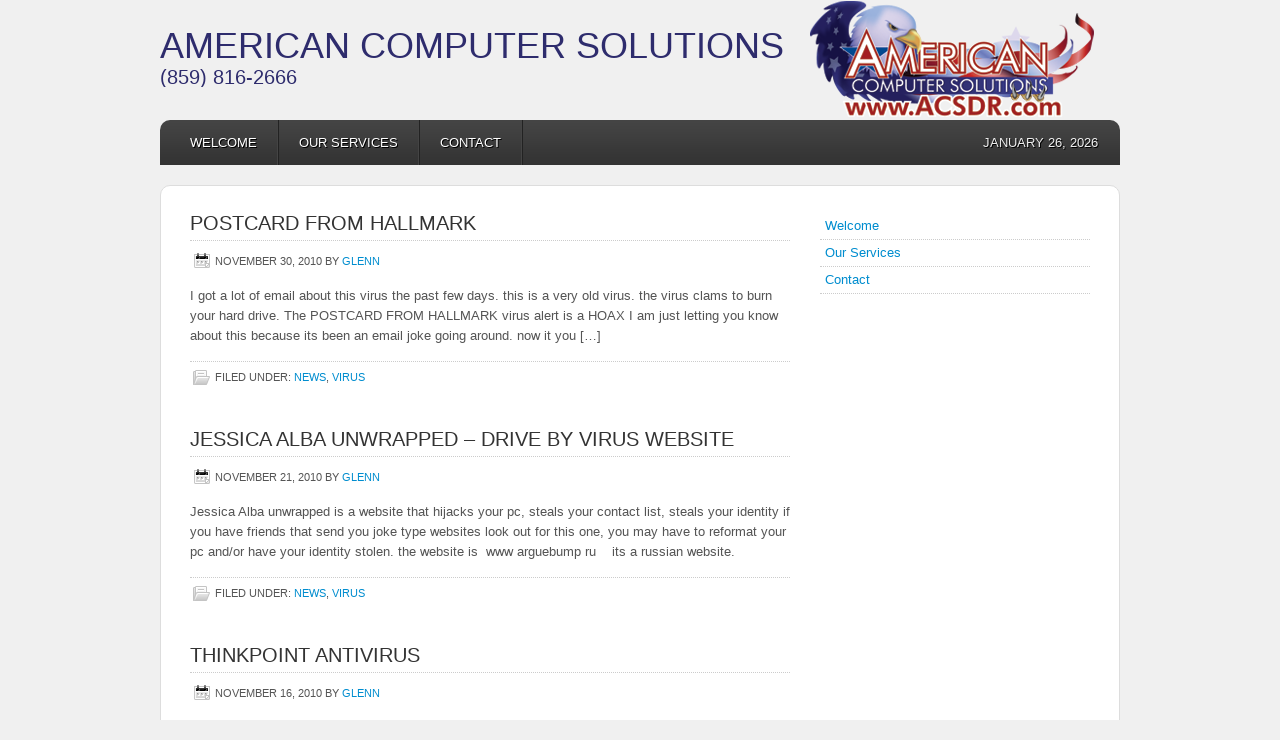

--- FILE ---
content_type: text/html; charset=UTF-8
request_url: https://acsdr.com/blog/category/virus/
body_size: 6196
content:
<!DOCTYPE html PUBLIC "-//W3C//DTD XHTML 1.0 Transitional//EN" "http://www.w3.org/TR/xhtml1/DTD/xhtml1-transitional.dtd">
<html xmlns="http://www.w3.org/1999/xhtml" lang="en-US" xml:lang="en-US">
<head profile="http://gmpg.org/xfn/11">
<meta http-equiv="Content-Type" content="text/html; charset=UTF-8" />
			<meta name="robots" content="noindex,noodp,noydir" />
		<title>Virus</title>
<link rel='dns-prefetch' href='//www.google.com' />
<link rel='dns-prefetch' href='//s.w.org' />
<link rel="alternate" type="application/rss+xml" title="American Computer Solutions &raquo; Feed" href="https://acsdr.com/feed/" />
<link rel="alternate" type="application/rss+xml" title="American Computer Solutions &raquo; Comments Feed" href="https://acsdr.com/comments/feed/" />
<link rel="alternate" type="application/rss+xml" title="American Computer Solutions &raquo; Virus Category Feed" href="https://acsdr.com/blog/category/virus/feed/" />
<link rel="canonical" href="https://acsdr.com/blog/category/virus/" />
<!-- This site uses the Google Analytics by MonsterInsights plugin v7.15.1 - Using Analytics tracking - https://www.monsterinsights.com/ -->
<!-- Note: MonsterInsights is not currently configured on this site. The site owner needs to authenticate with Google Analytics in the MonsterInsights settings panel. -->
<!-- No UA code set -->
<!-- / Google Analytics by MonsterInsights -->
		<script type="text/javascript">
			window._wpemojiSettings = {"baseUrl":"https:\/\/s.w.org\/images\/core\/emoji\/12.0.0-1\/72x72\/","ext":".png","svgUrl":"https:\/\/s.w.org\/images\/core\/emoji\/12.0.0-1\/svg\/","svgExt":".svg","source":{"concatemoji":"https:\/\/acsdr.com\/wp-includes\/js\/wp-emoji-release.min.js?ver=5.3.20"}};
			!function(e,a,t){var n,r,o,i=a.createElement("canvas"),p=i.getContext&&i.getContext("2d");function s(e,t){var a=String.fromCharCode;p.clearRect(0,0,i.width,i.height),p.fillText(a.apply(this,e),0,0);e=i.toDataURL();return p.clearRect(0,0,i.width,i.height),p.fillText(a.apply(this,t),0,0),e===i.toDataURL()}function c(e){var t=a.createElement("script");t.src=e,t.defer=t.type="text/javascript",a.getElementsByTagName("head")[0].appendChild(t)}for(o=Array("flag","emoji"),t.supports={everything:!0,everythingExceptFlag:!0},r=0;r<o.length;r++)t.supports[o[r]]=function(e){if(!p||!p.fillText)return!1;switch(p.textBaseline="top",p.font="600 32px Arial",e){case"flag":return s([127987,65039,8205,9895,65039],[127987,65039,8203,9895,65039])?!1:!s([55356,56826,55356,56819],[55356,56826,8203,55356,56819])&&!s([55356,57332,56128,56423,56128,56418,56128,56421,56128,56430,56128,56423,56128,56447],[55356,57332,8203,56128,56423,8203,56128,56418,8203,56128,56421,8203,56128,56430,8203,56128,56423,8203,56128,56447]);case"emoji":return!s([55357,56424,55356,57342,8205,55358,56605,8205,55357,56424,55356,57340],[55357,56424,55356,57342,8203,55358,56605,8203,55357,56424,55356,57340])}return!1}(o[r]),t.supports.everything=t.supports.everything&&t.supports[o[r]],"flag"!==o[r]&&(t.supports.everythingExceptFlag=t.supports.everythingExceptFlag&&t.supports[o[r]]);t.supports.everythingExceptFlag=t.supports.everythingExceptFlag&&!t.supports.flag,t.DOMReady=!1,t.readyCallback=function(){t.DOMReady=!0},t.supports.everything||(n=function(){t.readyCallback()},a.addEventListener?(a.addEventListener("DOMContentLoaded",n,!1),e.addEventListener("load",n,!1)):(e.attachEvent("onload",n),a.attachEvent("onreadystatechange",function(){"complete"===a.readyState&&t.readyCallback()})),(n=t.source||{}).concatemoji?c(n.concatemoji):n.wpemoji&&n.twemoji&&(c(n.twemoji),c(n.wpemoji)))}(window,document,window._wpemojiSettings);
		</script>
		<style type="text/css">
img.wp-smiley,
img.emoji {
	display: inline !important;
	border: none !important;
	box-shadow: none !important;
	height: 1em !important;
	width: 1em !important;
	margin: 0 .07em !important;
	vertical-align: -0.1em !important;
	background: none !important;
	padding: 0 !important;
}
</style>
	<link rel='stylesheet' id='enterprise-theme-css'  href='https://acsdr.com/wp-content/themes/enterprise/style.css?ver=1.1' type='text/css' media='all' />
<link rel='stylesheet' id='wp-block-library-css'  href='https://acsdr.com/wp-includes/css/dist/block-library/style.min.css?ver=5.3.20' type='text/css' media='all' />
<link rel='stylesheet' id='contact-form-7-css'  href='https://acsdr.com/wp-content/plugins/contact-form-7/includes/css/styles.css?ver=5.1.5' type='text/css' media='all' />
<link rel='stylesheet' id='monsterinsights-popular-posts-style-css'  href='https://acsdr.com/wp-content/plugins/google-analytics-for-wordpress/assets/css/frontend.min.css?ver=7.15.1' type='text/css' media='all' />
<script type='text/javascript' src='https://acsdr.com/wp-includes/js/jquery/jquery.js?ver=1.12.4-wp'></script>
<script type='text/javascript' src='https://acsdr.com/wp-includes/js/jquery/jquery-migrate.min.js?ver=1.4.1'></script>
<!--[if lt IE 9]>
<script type='text/javascript' src='https://acsdr.com/wp-content/themes/genesis/lib/js/html5shiv.min.js?ver=3.7.3'></script>
<![endif]-->
<link rel='https://api.w.org/' href='https://acsdr.com/wp-json/' />
<link rel="EditURI" type="application/rsd+xml" title="RSD" href="https://acsdr.com/xmlrpc.php?rsd" />
<link rel="icon" href="https://acsdr.com/wp-content/themes/enterprise/images/favicon.ico" />
<link rel="next" href="https://acsdr.com/blog/category/virus/page/2/" />
<style type="text/css">#header { background: url(https://acsdr.com/wp-content/uploads/2011/11/ACSDR5.png) no-repeat !important; }.custom-header #title a, .custom-header #title a:hover, .custom-header #description { color: #2e2c6d !important; }</style>
</head>
<body data-rsssl=1 class="archive category category-virus category-3 custom-header header-full-width content-sidebar"><div id="wrap"><div id="header"><div class="wrap"><div id="title-area"><p id="title"><a href="https://acsdr.com/">American Computer Solutions</a></p><p id="description">(859) 816-2666</p></div></div></div><div id="nav"><div class="wrap"><ul id="menu-menu" class="menu genesis-nav-menu menu-primary js-superfish"><li id="menu-item-203" class="menu-item menu-item-type-post_type menu-item-object-page menu-item-home menu-item-203"><a href="https://acsdr.com/">Welcome</a></li>
<li id="menu-item-205" class="menu-item menu-item-type-post_type menu-item-object-page menu-item-205"><a href="https://acsdr.com/glenn/">Our Services</a></li>
<li id="menu-item-208" class="menu-item menu-item-type-post_type menu-item-object-page menu-item-208"><a href="https://acsdr.com/contact/">Contact</a></li>
<li class="right date">January 26, 2026</li></ul></div></div><div id="inner"><div id="content-sidebar-wrap"><div id="content" class="hfeed"><div class="post-87 post type-post status-publish format-standard hentry category-news category-virus entry"><h2 class="entry-title"><a class="entry-title-link" rel="bookmark" href="https://acsdr.com/blog/2010/11/30/postcard-from-hallmark/">POSTCARD FROM HALLMARK</a></h2>
<div class="post-info"><span class="date published time" title="2010-11-30T23:48:35-05:00">November 30, 2010</span>  By <span class="author vcard"><span class="fn"><a href="https://acsdr.com/blog/author/glenn/" rel="author">glenn</a></span></span>  </div><div class="entry-content"><p>I got a lot of email about this virus the past few days. this is a very old virus. the virus clams to burn your hard drive. The POSTCARD FROM HALLMARK virus alert is a HOAX I am just letting you know about this because its been an email joke going around. now it you [&hellip;]</p>
</div><div class="post-meta"><span class="categories">Filed Under: <a href="https://acsdr.com/blog/category/news/" rel="category tag">News</a>, <a href="https://acsdr.com/blog/category/virus/" rel="category tag">Virus</a></span> </div></div><div class="post-83 post type-post status-publish format-standard hentry category-news category-virus entry"><h2 class="entry-title"><a class="entry-title-link" rel="bookmark" href="https://acsdr.com/blog/2010/11/21/jessica-alba-unwrapped/">Jessica Alba unwrapped &#8211; Drive by virus website</a></h2>
<div class="post-info"><span class="date published time" title="2010-11-21T11:47:49-05:00">November 21, 2010</span>  By <span class="author vcard"><span class="fn"><a href="https://acsdr.com/blog/author/glenn/" rel="author">glenn</a></span></span>  </div><div class="entry-content"><p>Jessica Alba unwrapped is a website that hijacks your pc, steals your contact list, steals your identity if you have friends that send you joke type websites look out for this one, you may have to reformat your pc and/or have your identity stolen. the website is  www arguebump ru    its a russian website.</p>
</div><div class="post-meta"><span class="categories">Filed Under: <a href="https://acsdr.com/blog/category/news/" rel="category tag">News</a>, <a href="https://acsdr.com/blog/category/virus/" rel="category tag">Virus</a></span> </div></div><div class="post-81 post type-post status-publish format-standard hentry category-news category-virus entry"><h2 class="entry-title"><a class="entry-title-link" rel="bookmark" href="https://acsdr.com/blog/2010/11/16/thinkpoint-antivirus/">ThinkPoint Antivirus</a></h2>
<div class="post-info"><span class="date published time" title="2010-11-16T15:31:06-05:00">November 16, 2010</span>  By <span class="author vcard"><span class="fn"><a href="https://acsdr.com/blog/author/glenn/" rel="author">glenn</a></span></span>  </div><div class="entry-content"><p>The &#8220;ThinkPoint&#8221; virus is one of many rogue antivirus applications which have been released onto the Internet. These infections work by installing a rogue software program onto your computer which pretends to scan through your system and identify various &#8220;viruses&#8221;. Unfortunately, this program is totally fake, and has been designed to both con you into [&hellip;]</p>
</div><div class="post-meta"><span class="categories">Filed Under: <a href="https://acsdr.com/blog/category/news/" rel="category tag">News</a>, <a href="https://acsdr.com/blog/category/virus/" rel="category tag">Virus</a></span> </div></div><div class="post-69 post type-post status-publish format-standard hentry category-news category-virus entry"><h2 class="entry-title"><a class="entry-title-link" rel="bookmark" href="https://acsdr.com/blog/2010/11/11/facebook-virus/">Facebook Virus</a></h2>
<div class="post-info"><span class="date published time" title="2010-11-11T16:44:23-05:00">November 11, 2010</span>  By <span class="author vcard"><span class="fn"><a href="https://acsdr.com/blog/author/glenn/" rel="author">glenn</a></span></span>  </div><div class="entry-content"><p>Over the past few days if you pressed a dislike button on Facebook your pc would have become infected. Facebook does not have a dislike button. You might see messages posted on your wall saying, &#8220;Get the official DISLIKE button NOW&#8221; Don&#8217;t do it, its a scam. If you do give the app permission to [&hellip;]</p>
</div><div class="post-meta"><span class="categories">Filed Under: <a href="https://acsdr.com/blog/category/news/" rel="category tag">News</a>, <a href="https://acsdr.com/blog/category/virus/" rel="category tag">Virus</a></span> </div></div><div class="post-58 post type-post status-publish format-standard hentry category-news category-virus entry"><h2 class="entry-title"><a class="entry-title-link" rel="bookmark" href="https://acsdr.com/blog/2010/11/09/what-contest-was-that-again/">What contest was that again?</a></h2>
<div class="post-info"><span class="date published time" title="2010-11-09T20:49:54-05:00">November 9, 2010</span>  By <span class="author vcard"><span class="fn"><a href="https://acsdr.com/blog/author/acsdr-admin/" rel="author">ACSDR Admin</a></span></span>  </div><div class="entry-content"><p>CONGRATULATIONS! You&#8217;re a winner! Wait a minute..  How can I be a winner if I didn&#8217;t enter? Get an email saying you won, but you can&#8217;t recall ever entering the contest? Good news! You don&#8217;t have to open those emails. If you do, chances are you just won a virus for your computer. If you [&hellip;]</p>
</div><div class="post-meta"><span class="categories">Filed Under: <a href="https://acsdr.com/blog/category/news/" rel="category tag">News</a>, <a href="https://acsdr.com/blog/category/virus/" rel="category tag">Virus</a></span> </div></div><div class="post-55 post type-post status-publish format-standard hentry category-news category-virus entry"><h2 class="entry-title"><a class="entry-title-link" rel="bookmark" href="https://acsdr.com/blog/2010/10/28/credit-inquiries-email-lists/">Credit Inquiries email lists</a></h2>
<div class="post-info"><span class="date published time" title="2010-10-28T21:08:11-04:00">October 28, 2010</span>  By <span class="author vcard"><span class="fn"><a href="https://acsdr.com/blog/author/acsdr-admin/" rel="author">ACSDR Admin</a></span></span>  </div><div class="entry-content"><p>Warning: This message may not be from whom it claims to be. Beware of following any links in it or of providing the sender with any personal information An email is going around that try&#8217;s to sell you mailing lists for This week only for a very low price of $99. This is a big [&hellip;]</p>
</div><div class="post-meta"><span class="categories">Filed Under: <a href="https://acsdr.com/blog/category/news/" rel="category tag">News</a>, <a href="https://acsdr.com/blog/category/virus/" rel="category tag">Virus</a></span> </div></div><div class="post-37 post type-post status-publish format-standard hentry category-news category-virus entry"><h2 class="entry-title"><a class="entry-title-link" rel="bookmark" href="https://acsdr.com/blog/2010/10/28/bogus-bank-emails/">Bogus Bank Emails</a></h2>
<div class="post-info"><span class="date published time" title="2010-10-28T13:57:27-04:00">October 28, 2010</span>  By <span class="author vcard"><span class="fn"><a href="https://acsdr.com/blog/author/acsdr-admin/" rel="author">ACSDR Admin</a></span></span>  </div><div class="entry-content"><p>Bank emails. Beware of fake emails from bad people claiming to be PNC or other banks. The emails in question will lead you to a fake website and ask for you card number, name and other info to hijack your life. Never give out credit card info when asked by anyone to verify your bank [&hellip;]</p>
</div><div class="post-meta"><span class="categories">Filed Under: <a href="https://acsdr.com/blog/category/news/" rel="category tag">News</a>, <a href="https://acsdr.com/blog/category/virus/" rel="category tag">Virus</a></span> </div></div><div class="post-35 post type-post status-publish format-standard hentry category-news category-virus entry"><h2 class="entry-title"><a class="entry-title-link" rel="bookmark" href="https://acsdr.com/blog/2010/10/28/bogus-email-from-irs/">Bogus email from IRS</a></h2>
<div class="post-info"><span class="date published time" title="2010-10-28T13:56:14-04:00">October 28, 2010</span>  By <span class="author vcard"><span class="fn"><a href="https://acsdr.com/blog/author/acsdr-admin/" rel="author">ACSDR Admin</a></span></span>  </div><div class="entry-content"><p>Email Subject : EFTPS ONLINE THE ESAIEST WAY TO PAY YOUR FEDREAL TAXES Don&#8217;t click on any links in the email. They are redirect links that takes you to a website that can hijack your pc and steal your identity. Remember the Government doesn&#8217;t send you emails.</p>
</div><div class="post-meta"><span class="categories">Filed Under: <a href="https://acsdr.com/blog/category/news/" rel="category tag">News</a>, <a href="https://acsdr.com/blog/category/virus/" rel="category tag">Virus</a></span> </div></div><div class="post-33 post type-post status-publish format-standard hentry category-news category-virus entry"><h2 class="entry-title"><a class="entry-title-link" rel="bookmark" href="https://acsdr.com/blog/2010/10/28/gmail-account-hacks/">Gmail Account Hacks</a></h2>
<div class="post-info"><span class="date published time" title="2010-10-28T13:53:49-04:00">October 28, 2010</span>  By <span class="author vcard"><span class="fn"><a href="https://acsdr.com/blog/author/acsdr-admin/" rel="author">ACSDR Admin</a></span></span>  </div><div class="entry-content"><p>Gmail account hack&#8217;s are on the rise! if you have a simple password on your gmail account ie. dog11 sam123 please help yourself by using more complex passwords that DONT use your birthdays or pets names. When you need some information about letter for emotional support dog, check out this website onlinedogtor.com If your gmail [&hellip;]</p>
</div><div class="post-meta"><span class="categories">Filed Under: <a href="https://acsdr.com/blog/category/news/" rel="category tag">News</a>, <a href="https://acsdr.com/blog/category/virus/" rel="category tag">Virus</a></span> </div></div><div class="post-31 post type-post status-publish format-standard hentry category-news category-virus entry"><h2 class="entry-title"><a class="entry-title-link" rel="bookmark" href="https://acsdr.com/blog/2010/10/28/bad-spelling-in-email/">Bad Spelling in Email</a></h2>
<div class="post-info"><span class="date published time" title="2010-10-28T13:52:22-04:00">October 28, 2010</span>  By <span class="author vcard"><span class="fn"><a href="https://acsdr.com/blog/author/acsdr-admin/" rel="author">ACSDR Admin</a></span></span>  </div><div class="entry-content"><p>Email Subject: Improve iyour fsnancei with youur draems onlnie As you can see the spelling is bad, most virus have bad spelling to get by your spam protection. Don&#8217;t open emails that take you to other websites or that have zip files in them.</p>
</div><div class="post-meta"><span class="categories">Filed Under: <a href="https://acsdr.com/blog/category/news/" rel="category tag">News</a>, <a href="https://acsdr.com/blog/category/virus/" rel="category tag">Virus</a></span> </div></div><div class="navigation"><div class="pagination-next alignright"><a href="https://acsdr.com/blog/category/virus/page/2/" >Next Page &#x000BB;</a></div></div></div><div id="sidebar" class="sidebar widget-area"><div id="nav_menu-5" class="widget widget_nav_menu"><div class="widget-wrap"><div class="menu-menu-container"><ul id="menu-menu-1" class="menu"><li class="menu-item menu-item-type-post_type menu-item-object-page menu-item-home menu-item-203"><a href="https://acsdr.com/">Welcome</a></li>
<li class="menu-item menu-item-type-post_type menu-item-object-page menu-item-205"><a href="https://acsdr.com/glenn/">Our Services</a></li>
<li class="menu-item menu-item-type-post_type menu-item-object-page menu-item-208"><a href="https://acsdr.com/contact/">Contact</a></li>
</ul></div></div></div>
</div></div></div><div id="footer-widgets" class="footer-widgets"><div class="wrap"><div class="widget-area footer-widgets-1 footer-widget-area"><div id="nav_menu-3" class="widget widget_nav_menu"><div class="widget-wrap"><h4 class="widget-title widgettitle">Menu</h4>
<div class="menu-menu-container"><ul id="menu-menu-2" class="menu"><li class="menu-item menu-item-type-post_type menu-item-object-page menu-item-home menu-item-203"><a href="https://acsdr.com/">Welcome</a></li>
<li class="menu-item menu-item-type-post_type menu-item-object-page menu-item-205"><a href="https://acsdr.com/glenn/">Our Services</a></li>
<li class="menu-item menu-item-type-post_type menu-item-object-page menu-item-208"><a href="https://acsdr.com/contact/">Contact</a></li>
</ul></div></div></div>
</div><div class="widget-area footer-widgets-2 footer-widget-area"><div id="calendar-3" class="widget widget_calendar"><div class="widget-wrap"><h4 class="widget-title widgettitle">News</h4>
<div id="calendar_wrap" class="calendar_wrap"><table id="wp-calendar">
	<caption>January 2026</caption>
	<thead>
	<tr>
		<th scope="col" title="Sunday">S</th>
		<th scope="col" title="Monday">M</th>
		<th scope="col" title="Tuesday">T</th>
		<th scope="col" title="Wednesday">W</th>
		<th scope="col" title="Thursday">T</th>
		<th scope="col" title="Friday">F</th>
		<th scope="col" title="Saturday">S</th>
	</tr>
	</thead>

	<tfoot>
	<tr>
		<td colspan="3" id="prev"><a href="https://acsdr.com/blog/2013/08/">&laquo; Aug</a></td>
		<td class="pad">&nbsp;</td>
		<td colspan="3" id="next" class="pad">&nbsp;</td>
	</tr>
	</tfoot>

	<tbody>
	<tr>
		<td colspan="4" class="pad">&nbsp;</td><td>1</td><td>2</td><td>3</td>
	</tr>
	<tr>
		<td>4</td><td>5</td><td>6</td><td>7</td><td>8</td><td>9</td><td>10</td>
	</tr>
	<tr>
		<td>11</td><td>12</td><td>13</td><td>14</td><td>15</td><td>16</td><td>17</td>
	</tr>
	<tr>
		<td>18</td><td>19</td><td>20</td><td>21</td><td>22</td><td>23</td><td>24</td>
	</tr>
	<tr>
		<td>25</td><td id="today">26</td><td>27</td><td>28</td><td>29</td><td>30</td><td>31</td>
	</tr>
	</tbody>
	</table></div></div></div>
</div><div class="widget-area footer-widgets-3 footer-widget-area"><div id="text-6" class="widget widget_text"><div class="widget-wrap"><h4 class="widget-title widgettitle">Contact Us</h4>
			<div class="textwidget"><strong>American Computer Solutions</strong><br>
2335 Buttermilk Crossing #301<br>
Crescent Springs, KY 41017<br>
<br>
Phone : (859) 816-2666<br>
<a title="Contact" href="https://acsdr.com/contact">Contact ACS Today!</a>
</div>
		</div></div>
</div></div></div><div id="footer" class="footer"><div class="wrap"><div class="gototop"><p><a href="#wrap" rel="nofollow">Return to top of page</a></p></div><div class="creds"><p>Copyright &#x000A9;&nbsp;2026 American Computer Solutions · <a href="https://acsdr.com/wp-login.php">Log in</a></p></div></div></div></div><script type='text/javascript'>
/* <![CDATA[ */
var wpcf7 = {"apiSettings":{"root":"https:\/\/acsdr.com\/wp-json\/contact-form-7\/v1","namespace":"contact-form-7\/v1"}};
/* ]]> */
</script>
<script type='text/javascript' src='https://acsdr.com/wp-content/plugins/contact-form-7/includes/js/scripts.js?ver=5.1.5'></script>
<script type='text/javascript' src='https://www.google.com/recaptcha/api.js?render=6LcuHmQUAAAAAIxhplrIXVVyy-EVHHCYAAuiB6hi&#038;ver=3.0'></script>
<script type='text/javascript' src='https://acsdr.com/wp-includes/js/hoverIntent.min.js?ver=1.8.1'></script>
<script type='text/javascript' src='https://acsdr.com/wp-content/themes/genesis/lib/js/menu/superfish.min.js?ver=1.7.10'></script>
<script type='text/javascript' src='https://acsdr.com/wp-content/themes/genesis/lib/js/menu/superfish.args.min.js?ver=2.10.1'></script>
<script type='text/javascript' src='https://acsdr.com/wp-content/themes/genesis/lib/js/menu/superfish.compat.min.js?ver=2.10.1'></script>
<script type='text/javascript' src='https://acsdr.com/wp-content/plugins/page-links-to/dist/new-tab.js?ver=3.3.5'></script>
<script type='text/javascript' src='https://acsdr.com/wp-includes/js/wp-embed.min.js?ver=5.3.20'></script>
<script type="text/javascript">
( function( grecaptcha, sitekey, actions ) {

	var wpcf7recaptcha = {

		execute: function( action ) {
			grecaptcha.execute(
				sitekey,
				{ action: action }
			).then( function( token ) {
				var forms = document.getElementsByTagName( 'form' );

				for ( var i = 0; i < forms.length; i++ ) {
					var fields = forms[ i ].getElementsByTagName( 'input' );

					for ( var j = 0; j < fields.length; j++ ) {
						var field = fields[ j ];

						if ( 'g-recaptcha-response' === field.getAttribute( 'name' ) ) {
							field.setAttribute( 'value', token );
							break;
						}
					}
				}
			} );
		},

		executeOnHomepage: function() {
			wpcf7recaptcha.execute( actions[ 'homepage' ] );
		},

		executeOnContactform: function() {
			wpcf7recaptcha.execute( actions[ 'contactform' ] );
		},

	};

	grecaptcha.ready(
		wpcf7recaptcha.executeOnHomepage
	);

	document.addEventListener( 'change',
		wpcf7recaptcha.executeOnContactform, false
	);

	document.addEventListener( 'wpcf7submit',
		wpcf7recaptcha.executeOnHomepage, false
	);

} )(
	grecaptcha,
	'6LcuHmQUAAAAAIxhplrIXVVyy-EVHHCYAAuiB6hi',
	{"homepage":"homepage","contactform":"contactform"}
);
</script>
</body></html>


--- FILE ---
content_type: text/css
request_url: https://acsdr.com/wp-content/themes/enterprise/style.css?ver=1.1
body_size: 5024
content:
/*
	Theme Name: Enterprise Child Theme
	Theme URI: http://www.studiopress.com/themes/enterprise
	Description: Enterprise is a two or three column child theme created for the Genesis Framework.
	Author: StudioPress
	Author URI: http://www.studiopress.com/

	Version: 1.1
	
	Tags: black, blue, custom-background, custom-header, custom-menu, featured-images, fixed-width, gray, left-sidebar, one-column, right-sidebar, sticky-post, theme-options, threaded-comments, three-columns, translation-ready, two-columns, white
	
	Template: genesis
	Template Version: 1.7

	License: GNU General Public License v2.0
	License URI: http://www.opensource.org/licenses/gpl-license.php
*/

/* Table of Contents

* Import Fonts
* Defaults
* Hyperlinks
* Body
* Wrap
* Header
* Image Header - Partial Width
* Image Header - Full Width
* Navigation Constants
* Header Right Navigation
* Primary Navigation
* Primary Navigation Extras
* Secondary Navigation
* Inner
* Home Top
* Home Middle
* Breadcrumb
* Taxonomy Description
* Content-Sidebar Wrap
* Content
* Column Classes
* Featured Post Grid
* Headlines
* Ordered / Unordered Lists
* Post Info
* Post Meta
* Author Box
* Sticky Posts
* Archive Page
* Post Icons
* Images
* Post Navigation
* Primary / Secondary Sidebars
* Dropdowns
* Featured Page / Post
* User Profile
* Buttons
* Search Form
* eNews & Updates Widget
* Calendar Widget
* Footer Widgets
* Footer
* Comments
* Gravity Forms

*/


/* Import Fonts
------------------------------------------------------------ */

@import url(http://fonts.googleapis.com/css?family=Droid+Sans);


/* Defaults
------------------------------------------------------------ */

body,
h1,
h2,
h2 a,
h2 a:visited,
h3,
h4,
h5,
h6,
p,
select,
textarea {
	color: #555;
	font-family: Arial, Helvetica, Tahoma, sans-serif;
	font-size: 13px;
	font-weight: normal;
	line-height: 20px;
	margin: 0;
	padding: 0;
	text-decoration: none;
}

input {
	color: #333;
	font-family: Arial, Helvetica, Tahoma, sans-serif;
}

blockquote,
input,
select,
textarea,
.author-box,
.sticky,
.taxonomy-description,
.wp-caption {
	-khtml-border-radius: 3px;
	-moz-border-radius: 3px;
	-webkit-border-radius: 3px;
	background-color: #f5f5f5;
	border: 1px solid #ddd;
	border-radius: 3px;
}

li,
ol,
ul {
	margin: 0;
	padding: 0;
}

ol li {
	list-style-type: decimal;
}


/* Hyperlinks
------------------------------------------------------------ */

a,
a:visited {
	color: #008dcf;
	text-decoration: none;
}

a:hover {
	text-decoration: underline;
}

a img {
	border: none;
}


/* Body
------------------------------------------------------------ */

body {
	background-color: #f0f0f0;
}


/* Wrap
------------------------------------------------------------ */

#wrap {
	margin: 0 auto;
}


/* Header
------------------------------------------------------------ */

#header {
	margin: 0 auto;
	min-height: 120px;
	overflow: hidden;
	width: 960px;
}

#title-area {
	float: left;
	overflow: hidden;
	padding: 25px 0 0;
	width: 360px;
}

#title {
	border: none;
	font-family: 'Droid Sans', arial, serif;
	font-size: 36px;
	line-height: 42px;
	margin: 0;
	padding: 0;
	text-transform: uppercase;
}

#title a,
#title a:hover {
	color: #333;
	text-decoration: none;
}

#description {
	font-family: 'Droid Sans', arial, serif;
	font-size: 20px;
}

#header .widget-area {
	float: right;
	width: 590px;
}


/* Image Header - Partial Width
------------------------------------------------------------ */

.header-image #title-area,
.header-image #title,
.header-image #title a {
	display: block;
	float: left;
	height: 120px;
	overflow: hidden;
	padding: 0;
	text-indent: -9999px;
	width: 360px;
}

.header-image #description {
	display: block;
	overflow: hidden;
}


/* Image Header - Full Width
------------------------------------------------------------ */

.header-full-width #title-area,
.header-full-width #title,
.header-full-width #title a {
	width: 960px;
}


/* Navigation Constants
------------------------------------------------------------ */

li:hover ul ul,
li.sfHover ul ul {
	left: -9999px;
}

li:hover,
li.sfHover {
	position: static;
}

li a .sf-sub-indicator {
	position: absolute;
	text-indent: -9999px;
}


/* Header Right Navigation
------------------------------------------------------------ */

#header ul.nav,
#header ul.menu {
	-khtml-border-radius: 3px;
	-moz-border-radius: 3px;
	-webkit-border-radius: 3px;
	background-color: #f5f5f5;
	border: 1px solid #ddd;
	border-radius: 3px;
	float: right;
	font-family: 'Droid Sans', arial, serif;
}

#header ul.nav ul,
#header ul.menu ul {
	float: right;
	margin: 0;
	padding: 0;
	width: 100%;
}

#header ul.nav li,
#header ul.menu li {
	float: left;
	list-style-type: none;
	text-transform: uppercase;
}

#header ul.nav li a,
#header ul.menu li a {
	border-right: 1px solid #ddd;
	color: #555;
	display: block;
	font-size: 12px;
	padding: 6px 15px 5px;
	position: relative;
	text-decoration: none;
}

#header ul.nav li a:hover,
#header ul.nav li a:active,
#header ul.nav .current_page_item a,
#header ul.nav .current-cat a,
#header ul.nav .current-menu-item a,
#header ul.menu li a:hover,
#header ul.menu li a:active,
#header ul.menu .current_page_item a,
#header ul.menu .current-cat a,
#header ul.menu .current-menu-item a {
	color: #222;
}

#header ul.nav li li a,
#header ul.nav li li a:link,
#header ul.nav li li a:visited,
#header ul.menu li li a,
#header ul.menu li li a:link,
#header ul.menu li li a:visited {
	background-color: #f5f5f5;
	border: 1px solid #ddd;
	border-top-width: 0;
	color: #555;
	font-size: 11px;
	padding: 5px 10px;
	position: relative;
	text-transform: none;
	width: 128px;
}

#header ul.nav li li a:hover,
#header ul.nav li li a:active,
#header ul.menu li li a:hover,
#header ul.menu li li a:active {
	color: #222;
}

#header ul.nav li ul,
#header ul.menu li ul {
	height: auto;
	left: -9999px;
	margin: 0 0 0 -1px;
	position: absolute;
	width: 150px;
	z-index: 9999;
}

#header ul.nav li ul a,
#header ul.menu li ul a {
	width: 130px;
}

#header ul.nav li ul ul,
#header ul.menu li ul ul {
	margin: -31px 0 0 149px;
}

#header ul.nav li:hover>ul,
#header ul.nav li.sfHover ul,
#header ul.menu li:hover>ul,
#header ul.menu li.sfHover ul {
	left: auto;
}


/* Primary Navigation
------------------------------------------------------------ */

#nav {
	-khtml-border-radius: 10px;
	-moz-border-radius-topleft: 10px;
	-moz-border-radius-topright: 10px;
	-webkit-border-top-left-radius: 10px;
	-webkit-border-top-right-radius: 10px;
	background: url(images/nav.png);
	border-top-left-radius: 10px;
	border-top-right-radius: 10px;
	border-bottom-left-radius: 0;
	border-bottom-right-radius: 0;
	clear: both;
	color: #eee;
	font-family: 'Droid Sans', arial, serif;
	margin: 0 auto;
	overflow: hidden;
	text-shadow: #000 1px 1px;
	text-transform: uppercase;
	width: 960px;
}

#nav ul {
	float: left;
	padding: 0 0 0 10px;
	width: 950px;
}

#nav ul ul {
	padding: 0;
}

#nav li {
	float: left;
	list-style-type: none;
}

#nav li a,
#nav li.home a {
	background: url(images/nav-line.png) no-repeat right;
	color: #fff;
	display: block;
	font-size: 13px;
	padding: 13px 22px 12px 20px;
	position: relative;
	text-decoration: none;
	text-shadow: #000 1px 1px;
}

#nav li a:hover,
#nav li a:active,
#nav .current_page_item a,
#nav .current-cat a,
#nav .current-menu-item a {
	background: url(images/nav-hover.png);
	color: #333;
	text-shadow: #fff 1px 1px;
}

#nav li li a,
#nav li li a:link,
#nav li li a:visited {
	background: none;
	background-color: #f5f5f5;
	border: 1px solid #ddd;
	border-top-width: 0;
	color: #333;
	font-size: 11px;
	padding: 6px 10px 5px;
	position: relative;
	text-shadow: #fff 1px 1px;
	text-transform: none;
	width: 128px;
}

#nav li li a:hover,
#nav li li a:active {
	background-color: #fff;
	color: #333;
}

#nav li ul {
	height: auto;
	left: -9999px;
	position: absolute;
	width: 150px;
	z-index: 9999;
}

#nav li ul a {
	width: 130px;
}

#nav li ul ul {
	margin: -32px 0 0 149px;
}

#nav li:hover>ul,
#nav li.sfHover ul {
	left: auto;
}


/* Primary Navigation Extras
------------------------------------------------------------ */

#nav li.right {
	float: right;
	font-size: 13px;
	padding: 13px 22px 12px 20px;
}

#nav li.right a {
	background: none;
	border: none;
	color: #fff;
	display: inline;
	text-decoration: none;
}

#nav li.right a:hover {
	color: #fff;
	text-decoration: underline;
	text-shadow: #000 1px 1px;
}

#nav li.search {
	padding: 0 10px;
}

#nav li.rss a {
	background: url(images/rss.png) no-repeat center left;
	margin: 0 0 0 10px;
	padding: 7px 0 5px 16px;
}

#nav li.twitter a {
	background: url(images/twitter-nav.png) no-repeat center left;
	padding: 7px 0 5px 20px;
}


/* Secondary Navigation
------------------------------------------------------------ */

#subnav {
	-khtml-border-radius: 10px;
	-moz-border-radius-bottomleft: 10px;
	-moz-border-radius-bottomright: 10px;
	-webkit-border-bottom-left-radius: 10px;
	-webkit-border-bottom-right-radius: 10px;
	background: url(images/subnav.png);
	border-top-left-radius: 0;
	border-top-right-radius: 0;
	border-bottom-left-radius: 10px;
	border-bottom-right-radius: 10px;
	clear: both;
	color: #fff;
	font-family: 'Droid Sans', arial, serif;
	margin: 0 auto 20px;
	overflow: hidden;
	text-shadow: #000 1px 1px;
	text-transform: uppercase;
	width: 960px;
}

#subnav ul {
	float: left;
	padding: 0 0 0 10px;
	width: 950px;
}

#subnav ul ul {
	padding: 0;
}

#subnav li {
	float: left;
	list-style-type: none;
}

#subnav li a {
	color: #fff;
	display: block;
	font-size: 12px;
	padding: 9px 10px 8px;
	position: relative;
	text-decoration: none;
}

#subnav li a:hover,
#subnav li a:active,
#subnav .current_page_item a,
#subnav .current-cat a,
#subnav .current-menu-item a {
	background: url(images/nav-hover.png);
	color: #333;
	text-shadow: #fff 1px 1px;
}

#subnav li li a,
#subnav li li a:link,
#subnav li li a:visited {
	background-color: #f5f5f5;
	border: 1px solid #ddd;
	border-top-width: 0;
	color: #333;
	font-size: 11px;
	padding: 6px 10px 5px;
	position: relative;
	text-transform: none;
	text-shadow: #fff 1px 1px;
	width: 128px;
}

#subnav li li a:hover,
#subnav li li a:active {
	background: none;
	background-color: #fff;
	color: #333;
}

#subnav li ul {
	height: auto;
	left: -9999px;
	position: absolute;
	width: 150px;
	z-index: 9999;
}

#subnav li ul a {
	width: 130px;
}

#subnav li ul ul {
	margin: -32px 0 0 149px;
}

#subnav li:hover>ul,
#subnav li.sfHover ul {
	left: auto;
}


/* Inner
------------------------------------------------------------ */

#inner {
	-khtml-border-radius: 10px;
	-moz-border-radius: 10px;
	-webkit-border-radius: 10px;
	background-color: #fff;
	border: 1px solid #ddd;
	border-radius: 10px;
	margin: 20px auto 0;
	overflow: hidden;
	padding: 25px 29px 30px;
	width: 900px;
}


/* Home Top
------------------------------------------------------------ */

#home-top-bg {
	background: url(images/home-top.png);
	}

#home-top {
	background: url(images/home-top-wrap.png);
	height: 280px;
	margin: 0 auto;
	padding: 20px 0 0 0;
	width: 960px;
}
	
#home-top .wrap {
	-khtml-border-radius: 10px;
	-moz-border-radius: 10px;
	-webkit-border-radius: 10px;
	background-color: #fff;
	border: 1px solid #ccc;
	border-radius: 10px;
	overflow: hidden;
	padding: 9px;
	width: 940px;
}

#home-top a,
#home-top a:visited {
	color: #fff;
	text-decoration: underline;
}

#home-top a:hover {
	text-decoration: none;
}

#home-top p {
	color: #fff;
}

.home-top-1 {
	float: left;
}

.home-top-1 .widget {
	margin: 0;
	padding: 0px;
}

.home-top-2 {
	float: right;
	height: 235px;
	width: 600px;
}


/* Home Middle
------------------------------------------------------------ */

#home-middle {
	clear: both;
	overflow: hidden;
}

.home-middle-1 {
	float: left;
	padding: 0 30px 0 0;
	width: 280px;
}

.home-middle-2 {
	float: left;
	width: 280px;
}

.home-middle-3 {
	float: right;
	width: 280px;
}


/* Breadcrumb
------------------------------------------------------------ */

.breadcrumb {
	border-bottom: 1px dotted #ccc;
	margin: 0 0 30px;
	padding: 0 0 5px;
}


/* Taxonomy Description
------------------------------------------------------------ */

.taxonomy-description {
	-khtml-border-radius: 3px;
	-moz-border-radius: 3px;
	-webkit-border-radius: 3px;
	border-radius: 3px;
	margin: 0 0 30px;
	padding: 10px;
}


/* Content-Sidebar Wrap
------------------------------------------------------------ */

#content-sidebar-wrap {
	float: left;
	width: 720px;
}

.home .full-width-content #content-sidebar-wrap {
	width: 960px;
}

.content-sidebar #content-sidebar-wrap,
.full-width-content #content-sidebar-wrap,
.sidebar-content #content-sidebar-wrap {
	width: 900px;
}

.sidebar-content-sidebar #content-sidebar-wrap,
.sidebar-sidebar-content #content-sidebar-wrap {
	float: right;
}


/* Content
------------------------------------------------------------ */

#content {
	float: left;
	width: 420px;
}

.content-sidebar #content,
.sidebar-content #content {
	width: 600px;
}

.sidebar-content #content,
.sidebar-sidebar-content #content {
	float: right;
}

.full-width-content #content {
	width: 900px;
}

blockquote {
	margin: 5px 15px 20px;
	padding: 15px 20px 0;
}

blockquote p {
	color: #666;
	font-family: 'Droid Sans', arial, serif;
	font-style: italic;
}

.post {
	margin: 0 0 40px;
}

.entry-content {
	overflow: hidden;
}

.entry-content p {
	padding: 0 0 15px;
}

p.subscribe-to-comments {
	padding: 20px 0 10px;
}

.clear {
	clear: both;
}

.clear-line {
	border-bottom: 1px solid #ddd;
	clear: both;
	margin: 0 0 15px;
}


/* Column Classes
------------------------------------------------------------ */

.five-sixths,
.four-fifths,
.four-sixths,
.one-fifth,
.one-fourth,
.one-half,
.one-sixth,
.one-third,
.three-fifths,
.three-fourths,
.three-sixths,
.two-fifths,
.two-fourths,
.two-sixths,
.two-thirds {
	float: left;
	margin: 0 0 20px;
	padding-left: 3%;
}

.one-half,
.three-sixths,
.two-fourths {
	width: 48%;
}

.one-third,
.two-sixths {
	width: 31%;
}

.four-sixths,
.two-thirds {
	width: 65%;
}

.one-fourth {
	width: 22.5%;
}

.three-fourths {
	width: 73.5%;
}

.one-fifth {
	width: 17.4%;
}

.two-fifths {
	width: 37.8%;
}

.three-fifths {
	width: 58.2%;
}

.four-fifths {
	width: 78.6%;
}

.one-sixth {
	width: 14%;
}

.five-sixths {
	width: 82%;
}

.first {
	clear: both;
	padding-left: 0;
}


/* Featured Post Grid
------------------------------------------------------------ */

.genesis-grid-even {
	float: right;
	padding: 0 0 15px;
	width: 48%;
}

.genesis-grid-odd {
	clear: both;
	float: left;
	padding: 0 0 15px;
	width: 48%;
}

.genesis-grid-even,
.genesis-grid-odd {
	margin: 0 0 20px;
}


/* Headlines
------------------------------------------------------------ */

h1,
h2,
h3,
h4,
h5,
h6 {
	color: #333;
	font-family: 'Droid Sans', arial, serif;
	margin: 0 0 10px;
	text-transform: uppercase;
}

h1,
h2 {
	border-bottom: 1px dotted #ccc;
	margin: 0 0 15px;
	padding: 0 0 5px;
}

h1,
h2,
h2 a,
h2 a:visited {
	color: #333;
	font-family: 'Droid Sans', arial, serif;
	font-size: 20px;
	line-height: 24px;
}

.taxonomy-description h1,
.widget-area h2,
.widget-area h2 a {
	font-size: 14px;
	line-height: 20px;
	margin: 0 0 5px;
}

h2 a:hover {
	color: #008dcf;
	text-decoration: none;
}

h3 {
	font-size: 18px;
}

h4 {
	font-size: 16px;
}

#home-top h4 {
	background: none;
	border-bottom: 1px dotted #56b7e3;
	color: #fff;
	font-size: 20px;
	padding: 0 0 7px;
	text-shadow: #045ea4 1px 1px;
}

.home h4,
.widget-area h4 {
	background: url(images/sidebar-headline.png) left no-repeat;
	border-bottom: 1px dotted #ccc;
	font-size: 16px;
    margin: 0 0 10px;
	padding: 0 0 4px 15px;
	text-transform: uppercase;
}

.widget-area h4 a {
	color: #333;
	text-decoration: none;
}

h5 {
	font-size: 14px;
}

h6 {
	font-size: 12px;
}


/* Ordered / Unordered Lists
------------------------------------------------------------ */

.entry-content ol,
.entry-content ul {
	margin: 0;
	padding: 0 0 15px;
}

.entry-content ol {
	margin: 0;
}

.archive-page ul li,
.entry-content ul li {
	list-style-type: square;
	margin: 0 0 0 30px;
	padding: 0;
}

.entry-content ol li {
	margin: 0 0 0 35px;
}

.archive-page ul ul,
.entry-content ol ol,
.entry-content ul ul {
	padding: 0;
}


/* Post Info
------------------------------------------------------------ */

.post-info {
	font-size: 11px;
	margin: -5px 0 15px;
	text-transform: uppercase;
}


/* Post Meta
------------------------------------------------------------ */

.post-meta {
	border-top: 1px dotted #ccc;
	clear: both;
	font-size: 11px;
	padding: 5px 0 0;
	text-transform: uppercase;
}


/* Author Box
------------------------------------------------------------ */

.author-box {
	margin: 0 0 40px;
	overflow: hidden;
	padding: 10px;
}


/* Sticky Posts
------------------------------------------------------------ */

.sticky {
	margin: 0 0 40px;
	padding: 20px;
}


/* Archive Page
------------------------------------------------------------ */

.archive-page {
	float: left;
	padding: 20px 0;
	width: 45%;
}


/* Post Icons
------------------------------------------------------------ */

.categories {
	background: url(images/icon-categories.png) no-repeat top left;
	margin: 0 0 0 3px;
	padding: 3px 0 2px 22px;
}
	
.post-comments {
	background: url(images/icon-comments.png) no-repeat top left;
	margin: 0 0 0 3px;
	padding: 3px 0 2px 22px;
}
	
.tags {
	background: url(images/icon-tags.png) no-repeat top left;
	margin: 0 0 0 3px;
	padding: 3px 0 2px 22px;
}

.time {
	background: url(images/icon-time.png) no-repeat top left;
	margin: 0 0 0 3px;
	padding: 3px 0 2px 22px;
}


/* Images
------------------------------------------------------------ */

.avatar,
.featuredpage img,
.featuredpost img,
.post-image {
	background: #fff;
	border: 4px solid #eee;
	margin: 0 0 5px;
	padding: 1px;
}

.author-box .avatar {
	border: 4px solid #e5e5e5;
	float: left;
	height: 70px;
	margin: 0 10px 0 0;
	width: 70px;
}

.post-image {
	margin: 0 10px 10px 0;
}

.comment-list li .avatar {
	border: 4px solid #e5e5e5;
	float: right;
	margin: 0 5px 0 10px;
}

img.centered,
.aligncenter {
	display: block;
	margin: 0 auto 10px;
}

img.alignnone {
	display: inline;
	margin: 0 0 10px;
}

img.alignleft {
	display: inline;
	margin: 0 10px 10px 0;
}

img.alignright {
	display: inline;
	margin: 0 0 10px 10px;
}

.alignleft {
	float: left;
	margin: 0 10px 0 0;
}

.alignright {
	float: right;
	margin: 0 0 0 10px;
}

.wp-caption {
	padding: 5px;
	text-align: center;
}

p.wp-caption-text {
	font-size: 12px;
	line-height: 16px;
	padding: 5px 0;
}

.wp-smiley,
.wp-wink {
	border: none;
	float: none;
}

.gallery-caption {
}


/* Post Navigation
------------------------------------------------------------ */

.navigation {
	overflow: hidden;
	padding: 20px 0;
	width: 100%;
}

.navigation li {
	display: inline;
}

.navigation li a,
.navigation li.disabled,
.navigation li a:hover,
.navigation li.active a {
	-khtml-border-radius: 3px;
	-moz-border-radius: 3px;
	-webkit-border-radius: 3px;
	border: 1px solid #ddd;
	border-radius: 3px;
	padding: 5px 8px;
}

.navigation li a:hover,
.navigation li.active a {
	background-color: #f5f5f5;
}


/* Primary / Secondary Sidebars
------------------------------------------------------------ */

.sidebar {
	display: inline;
	float: right;
	font-size: 13px;
	line-height: 20px;
	width: 270px;
}

.sidebar p {
	font-size: 13px;
	line-height: 20px;
}

#sidebar-alt {
	float: left;
	width: 150px;
}

.sidebar-content #sidebar,
.sidebar-sidebar-content #sidebar {
	float: left;
}

.content-sidebar-sidebar #sidebar-alt {
	float: right;
}

.sidebar .widget {
	margin: 0 0 30px;
}

.textwidget p {
	padding: 0 0 10px;
}

.widget-area ol,
.widget-area ul {
	margin: 5px 0 0 0;
}

.widget-area ol ol,
.widget-area ul ul {
	margin: 0 0 0 15px;
}

#home-middle ul li,
.widget-area ul li {
	border-bottom: 1px dotted #ccc;
	list-style-type: none;
	margin: 0 0 3px;
	padding: 0 0 3px 5px;
	word-wrap: break-word;
}

#header .widget-area ul li {
	border: none;
	margin: 0;
	padding: 0;
}


/* Dropdowns
------------------------------------------------------------ */

#cat,
.widget_archive select {
	-khtml-border-radius: 3px;
	-moz-border-radius: 3px;
	-webkit-border-radius: 3px;
	background: url(images/gradient.png);
	border-radius: 3px;
	color: #999;
	display: inline;
	font-size: 12px;
	font-style: italic;
	margin: 5px 0 0;
	width: 100%;
}


/* Featured Page / Post
------------------------------------------------------------ */

.featuredpage,
.featuredpost {
	clear: both;
	overflow: hidden;
}

.featuredpage .page,
.featuredpost .post {
	margin: 0;
	overflow: hidden;
	padding: 0;
}


/* User Profile
------------------------------------------------------------ */

.user-profile {
	overflow: hidden;
}


/* Buttons
------------------------------------------------------------ */

div.gform_footer input.button,
.enews #subbutton,
.searchsubmit,
#submit {
	background: url(images/button.png);
	border: 1px solid #2bc2f7;
	color: #fff;
	cursor: pointer;
	font-family: 'Droid Sans', arial, serif;
	font-size: 12px;
	font-weight: bold;
	padding: 5px 6px;
	text-decoration: none;
	text-shadow: #0b87d9 1px 1px;
	text-transform: uppercase;
}

div.gform_footer input.button:hover,
.enews #subbutton:hover,
.searchsubmit:hover,
#submit:hover {
	background: url(images/button.png) 0 -28px;
	text-shadow: #0b87d9 1px 1px;
	color: #fff;
	text-decoration: none;
}


/* Search Form
------------------------------------------------------------ */

#header .searchform {
	float: right;
	padding: 50px 0 0;
}

#nav .searchform {
	float: right;
}

.s {
	background: url(images/gradient.png);
	color: #999;
	font-family: 'Droid Sans', arial, serif;
	font-size: 12px;
	margin: 5px 2px 0 0;
	padding: 6px;
	width: 190px;
}

#header .s {
	margin: 5px 0 0;
	width: 250px;
}


/* eNews and Update Widget
------------------------------------------------------------ */

.enews #subbox {
	background: url(images/gradient.png);
	color: #999;
	font-family: 'Droid Sans', arial, serif;
	font-size: 12px;
	margin: 5px 3px 0 0;
	padding: 6px;
	width: 210px;
}


/* Calendar Widget
------------------------------------------------------------ */

#wp-calendar {
	width: 100%;
}

#wp-calendar caption {
	font-size: 12px;
	font-style: italic;
	padding: 2px 5px 0 0;
	text-align: right;
}

#wp-calendar thead {
	background-color: #f5f5f5;
	font-weight: bold;
	margin: 10px 0 0;
}

#wp-calendar td {
	background-color: #f5f5f5;
	padding: 2px;
	text-align: center;
}


/* Footer Widgets
------------------------------------------------------------ */

#footer-widgets {
	-khtml-border-radius: 10px;
	-moz-border-radius: 10px;
	-webkit-border-radius: 10px;
	background-color: #fff;
	border: 1px solid #ddd;
	border-radius: 10px;
	clear: both;
	font-size: 12px;
	margin: 20px auto 0;
	overflow: hidden;
	padding: 25px 0 20px;
	width: 958px;
}

#footer-widgets .wrap {
	margin: 0 auto;
	width: 900px;
}

#footer-widgets .widget {
	background: none;
	border: none;
	padding: 0;
}

#footer-widgets p {
	padding: 0 0 10px;
}

.footer-widgets-1 {
	float: left;
	padding: 0 30px 0 0;
	width: 280px;
}

.footer-widgets-2 {
	float: left;
	width: 280px;
}

.footer-widgets-3 {
	float: right;
	width: 280px;
}


/* Footer
------------------------------------------------------------ */

#footer {
	-khtml-border-radius: 3px;
	-moz-border-radius: 3px;
	-webkit-border-radius: 3px;
	border-radius: 3px;
	clear: both;
	font-size: 11px;
	margin: 0 auto;
	overflow: hidden;
	padding: 15px 0;
	text-shadow: #fff 1px 1px;
	text-transform: uppercase;
	width: 960px;
}

#footer p {
	color: #555;
	font-size: 11px;
}

#footer a,
#footer a:visited {
	color: #555;
}

#footer a:hover {
	color: #008dcf;
	text-decoration: none;
}

#footer .gototop {
	float: left;
	padding: 0 0 0 5px;
	width: 200px;
}

#footer .gototop a {
	margin: 0;
	padding: 2px 0 0 15px;
	background: url(images/footer-top.png) no-repeat left center;
	}

#footer .creds {
	float: right;
	padding: 0 5px 0 0;
	text-align: right;
	width: 745px;
}


/* Comments
------------------------------------------------------------ */

#comments,
#respond {
	font-size: 13px;
	line-height: 20px;
	margin: 0 0 15px;
	overflow: hidden;
}

#comments p,
#respond p {
	font-size: 13px;
	line-height: 20px;
}

#author,
#comment,
#email,
#url {
	font-size: 12px;
	margin: 10px 5px 0 0;
	padding: 5px;
	width: 250px;
}

#comment {
	height: 150px;
	margin: 10px 0;
	width: 98%;
}

.ping-list {
	margin: 0 0 40px;
}

.comment-list ol,
.ping-list ol {
	padding: 10px;
}

.comment-list li,
.ping-list li {
	font-weight: bold;
	margin: 15px 0 5px;
	padding: 10px 5px 10px 10px;
}

.comment-list li ul li {
	list-style-type: none;
	margin-left: 10px;
	margin-right: -6px;
}

.comment-list p,
.ping-list p {
	margin: 10px 5px 10px 0;
}

.comment-list cite,
.ping-list cite {
	font-style: normal;
}

.commentmetadata {
	font-size: 11px;
}

.nocomments {
	text-align: center;
}

#comments .navigation {
	display: block;
}

.bypostauthor {
}

.thread-alt,
.thread-even {
	background-color: #f5f5f5;
}

.alt,
.depth-1,
.even {
	-khtml-border-radius: 3px;
	-moz-border-radius: 3px;
	-webkit-border-radius: 3px;
	border-radius: 3px;
	border: 1px solid #ddd;
}


/* Gravity Forms
------------------------------------------------------------ */

div.gform_wrapper input,
div.gform_wrapper select,
div.gform_wrapper textarea {
	color: #999;
	font-family: 'Droid Sans', arial, serif !important;
	font-size: 12px !important;
	padding: 4px 5px !important;
}

div.gform_footer input.button {
	color: #fff;
}

div.gform_wrapper .ginput_complex label {
	font-size: 12px;
}

div.gform_wrapper li,
div.gform_wrapper form li {
	margin: 0 0 10px;
}

div.gform_wrapper .gform_footer {
	border: none;
	margin: 0;
	padding: 0;
}